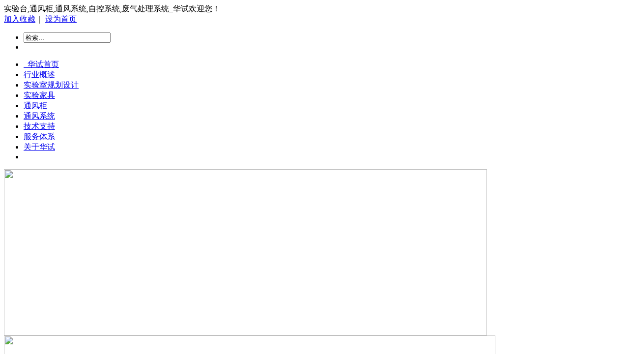

--- FILE ---
content_type: text/html
request_url: http://www.nbwslab.com/syjjxl/ypg/
body_size: 3266
content:
<!DOCTYPE html PUBLIC "-//W3C//DTD XHTML 1.0 Transitional//EN" "http://www.w3.org/TR/xhtml1/DTD/xhtml1-transitional.dtd">
<html xmlns="http://www.w3.org/1999/xhtml">
<head>
<meta http-equiv="Content-Type" content="text/html; charset=gb2312" />
<title>实验家具  /  药品试剂柜_实验台,通风柜,通风系统,实验室设计_宁波华试中高端实验室建设服务商</title>
<meta name="keywords" content="" />
<meta name="description" content="" />
<link href="/templets/caiheqing/css/style.css" rel="stylesheet" type="text/css" />
</head>
<body>
<body oncontextmenu="return false" onselectstart="return false"> 
<noscript> 
<iframe src="*.htm"></iframe> 
</noscript>
<div id="top">
  <div id="top1">
    <div id="top1_1">实验台,通风柜,通风系统,自控系统,废气处理系统_华试欢迎您！</div>
      <div id="top1_2">
           <a href="javascript:void(0);" onClick="window.external.AddFavorite(document.location.href,document.title)">加入收藏</a>｜
           <a onclick="this.style.behavior='url(#default#homepage)';this.setHomePage('http://www.nbwslab.com');" href="#">设为首页</a>
      </div>
  
  <div class="top2_1">
    <div class="search">
      <ul>
        <form  name="formsearch" action="/plus/search.php">   
             <input type="hidden" name="kwtype" value="0" />    
              <li class="search_k">
              <input name="q" type="text" class="search-keyword" id="search-keyword" value="检索..." onfocus="if(this.value=='检索...'){this.value='';}"  onblur="if(this.value==''){this.value='检索...';}" /></li>
              <li><input type="image" src="/templets/caiheqing/images/sub.gif" /></li>
        </form>              
        </ul>
      </div>
  </div>
</div>

<div class="menus">
  <ul>
          <li><a href="/">&nbsp&nbsp华试首页</a></li>
          <li><a href='/hygs/' title="行业概述">行业概述</a></li>
          <li><a href='/plus/list.php?tid=59' title="实验室规划设计">实验室规划设计</a></li>
          <li><a href='/syjjxl/' title="实验家具">实验家具</a></li>
          <li><a href='/tfsbjznxt/tfg/' title="通风柜">通风柜</a></li>
          <li><a href='/tfsbjznxt/' title="通风系统">通风系统</a></li>
          <li><a href='/jishuzhichi/' title="技术支持">技术支持</a></li>
          <li><a href='/fuwutixi/' title="服务体系">服务体系</a></li>
          <li><a href='/zoujinhuashi/' title="关于华试">关于华试</a></li>
          <li></li>
  </ul>
</div>
<div id="banner"><img src="/templets/caiheqing/images/banner.jpg" width="983" height="338" /></div>
<div id="banner_2"><img src="/templets/caiheqing/images/y_06.gif" width="1000" height="74" /></div>
 <div id="main">
 <div id="left">
    <div class="pro1"><a href='/syjjxl/' title="实验家具">实验家具</a></div>
    <div class="pro2">
        <ul>
        
        <li><a href='/syjjxl/syt/'>实验台</a></li>
        
        <li><a href='/syjjxl/sct/'>水斗台</a></li>
        
        <li><a href='/syjjxl/gwt/'>高温试验台</a></li>
        
        <li><a href='/syjjxl/tpt/'>天平台</a></li>
        
        <li><a href='/syjjxl/ypg/'>药品试剂柜</a></li>
        
        <li><a href='/syjjxl/qmg/'>器皿柜</a></li>
        
        <li><a href='/syjjxl/qpg/'>气瓶柜</a></li>
        
        <li><a href='/syjjxl/wxpg/'>防火防爆安全柜</a></li>
        
        <li><a href='/syjjxl/gyg/'>资料档案柜</a></li>
         
        </ul>
      </div>
    <div class="pro3"></div>
    
    
    <div class="pro1"><a href='/tfsbjznxt/' title="通风系统">通风系统</a></div>
    <div class="pro2">
        <ul>
         
          <li><a href='/tfsbjznxt/tfg/'>通风柜</a></li>
         
          <li><a href='/tfsbjznxt/wxcqz/'>抽气罩</a></li>
         
          <li><a href='/tfsbjznxt/fjff/'>风机风阀</a></li>
         
          <li><a href='/tfsbjznxt/plcvav/'>智控系统</a></li>
          
        </ul>
    </div>
    <div class="pro3"></div>
    
    
    
    <div class="pro1"><a href='/syshbxt/' title="环保系统">环保系统</a></div>
    <div class="pro2">
        <ul>
        
          <li><a href='/syshbxt/hxtxfx/'>活性炭吸附箱</a></li>
        
          <li><a href='/syshbxt/fqclt/'>废气喷淋塔</a></li>
         
        </ul>
    </div>
    <div class="pro3"></div>
    
    
    
    
    <div class="pro1"><a href='/wcjjxt/' title="无尘洁净系统">无尘洁净系统</a></div>
    <div class="pro2">
        <ul>
       
        <li><a href='/wcjjxt/bxgcdc/'>超净工作台</a></li>
        
        <li><a href='/wcjjxt/fls/'>风淋室</a></li>
        
        <li><a href='/wcjjxt/kqzjq/'>生物安全柜</a></li>
        
        <li><a href='/wcjjxt/cjgzt/'>传递窗</a></li>
        
        <li><a href='/wcjjxt/swaqg/'>过滤装置</a></li>
        
        <li><a href='/wcjjxt/wcs/'>净化工程</a></li>
         
        </ul>
    </div>
    <div class="pro3"></div>
    
    
    
    <div class="pro1"><a href='/syyqpj/' title="实验室配套产品">实验室配套产品</a></div>
    <div class="pro2">
        <ul>
        
        <li><a href='/syyqpj/sypjjptcp/'>配套产品</a></li>
         
        </ul>
    </div>
    <div class="pro3"></div>
    
    
    <div class="pro1"><a href='/tsqtpsxt/' title="气体配送系统">气体配送系统</a></div>
    <div class="pro2">
        <ul>
        
        <li><a href='/tsqtpsxt/tsyqqtgl/'>特殊仪器气路</a></li>
        
        <li><a href='/tsqtpsxt/tfgyqtgl/'>通风柜用气路</a></li>
        
        <li><a href='/tsqtpsxt/sytyqtgl/'>实验台用气路</a></li>
        
        <li><a href='/tsqtpsxt/qpjyqtgl/'>气瓶间用气路</a></li>
        
        <li><a href='/tsqtpsxt/qtglkzxt/'>气路控制系统</a></li>
         
        </ul>
    </div>
    <div class="pro3"></div>
    
    
  </div>
  <div id="right">
    <div class="shcsl"><strong>药品试剂柜</strong><span>您当前位置：<a href='http://www.nbwslab.com/'>华试实验室</a> > <a href='/syjjxl/'>实验家具</a> > <a href='/syjjxl/ypg/'>药品试剂柜</a> > </span></div>
    <div class="chanp">
        <ul>
        <li>
          <a href="/syjjxl/ypg/322.html" title="全木药品柜"><img src="/uploads/allimg/150427/1-15042H159110-L.jpg" alt="全木药品柜"/></a>
          <h2><a href="/syjjxl/ypg/322.html" title="全木药品柜">全木药品柜</a></h2>
         </li><li>
          <a href="/syjjxl/ypg/323.html" title="铝木抽气式样品柜"><img src="/uploads/allimg/150427/1-15042H200370-L.jpg" alt="铝木抽气式样品柜"/></a>
          <h2><a href="/syjjxl/ypg/323.html" title="铝木抽气式样品柜">铝木抽气式样品柜</a></h2>
         </li><li>
          <a href="/syjjxl/ypg/324.html" title="全钢药品柜"><img src="/uploads/allimg/150427/1-15042H201320-L.jpg" alt="全钢药品柜"/></a>
          <h2><a href="/syjjxl/ypg/324.html" title="全钢药品柜">全钢药品柜</a></h2>
         </li><li>
          <a href="/syjjxl/ypg/325.html" title="全钢抽气式药品柜"><img src="/uploads/allimg/150427/1-15042H202190-L.jpg" alt="全钢抽气式药品柜"/></a>
          <h2><a href="/syjjxl/ypg/325.html" title="全钢抽气式药品柜">全钢抽气式药品柜</a></h2>
         </li><li>
          <a href="/syjjxl/ypg/326.html" title="PP药品柜"><img src="/uploads/allimg/150427/1-15042H203070-L.jpg" alt="PP药品柜"/></a>
          <h2><a href="/syjjxl/ypg/326.html" title="PP药品柜">PP药品柜</a></h2>
         </li><li>
          <a href="/syjjxl/ypg/327.html" title="PP抽气式药品柜"><img src="/uploads/allimg/150427/1-15042H204010-L.jpg" alt="PP抽气式药品柜"/></a>
          <h2><a href="/syjjxl/ypg/327.html" title="PP抽气式药品柜">PP抽气式药品柜</a></h2>
         </li><li>
          <a href="/syjjxl/ypg/328.html" title="留样柜"><img src="/uploads/allimg/150427/1-15042H204520-L.jpg" alt="留样柜"/></a>
          <h2><a href="/syjjxl/ypg/328.html" title="留样柜">留样柜</a></h2>
         </li><li>
          <a href="/syjjxl/ypg/329.html" title="标本柜"><img src="/uploads/allimg/150427/1-15042H206350-L.jpg" alt="标本柜"/></a>
          <h2><a href="/syjjxl/ypg/329.html" title="标本柜">标本柜</a></h2>
         </li>     
        </ul>
    </div>
 <div class="pagelist"><ul><li><span class="pageinfo">共 <strong>1</strong>页<strong>8</strong>条记录</span></li>
</ul></div>    
  </div>
  <div class="clear"></div>
</div>
<div class="link">
  <span>友情链接：</span> <a href='http://www.zjwslab.com' target='_blank'>宁波实验台</a> <a href='http://www.gfqsjx.com' target='_blank'>水沟电缆槽台车</a> <a href='http://www.sdchyq.com' target='_blank'>测绘仪器</a> <a href='http://www.jnsdxk.com' target='_blank'>万能试验机</a> <a href='http://www.hztxsteel.com/' target='_blank'>316不锈钢管厂家</a> <a href='http://www.ibstop.com' target='_blank'>插卡式温控箱</a> <a href='http://www.yiqi688.com' target='_blank'>光泽度仪</a> <a href='http://wellborns.com' target='_blank'>压电泵厂家</a> <a href='http://www.sdglbs.com' target='_blank'>不锈钢信报箱</a> <a href='http://www.hbtcmjg.cn' target='_blank'>河北钢结构</a> </div>
<div id="footer1">实验室一站式服务商——专注于解决疾控中心、检验检疫、食品制药、科研检测、化工能源、水质检测、医疗卫生、高等院校等领域实验室建设！<br />
地址：浙江省宁波市海曙区石碶街道雅渡村周家临时房西侧 电话/传真：0574-83082361 手机：18006708634<br />
邮箱：nbwslab@163.com  业务QQ：440030960  宁波华试实验室系统工程有限公司 版权所有<br />
工信部网站备案号：<a href="https://beian.miit.gov.cn/" target="_blank">浙ICP备15026517号-1</a><script src="https://s95.cnzz.com/z_stat.php?id=1255610014&web_id=1255610014" language="JavaScript"></script></a></div>
<div id="footer13">关键词：宁波实验台,重庆实验桌,成都实验台,云南实验台,云南通风橱,重庆通风柜,兰州通风柜,黑龙江实验台,芜湖通风橱,贵州实验室设备,宁波试验台,温州实验台,宁波通风柜,通风橱销售,厦门PP通风橱,赣州通风柜,临沂实验台,杭州通风橱,通风系统,衢州实验台,台州实验室设备,金华实验台,嘉兴实验室设备,西安通风橱,实验室规划,绍兴实验台厂家</div>
		 	<div style="width:300px;margin:0 auto; padding:20px 0;">
		 		<a target="_blank" href="http://www.beian.gov.cn/portal/registerSystemInfo?recordcode=33021202000469" style="display:inline-block;text-decoration:none;height:20px;line-height:20px;"><img src="/images/beian.png" style="float:left;"/><p style="float:left;height:20px;line-height:20px;margin: 0px 0px 0px 5px; color:#939393;">浙公网安备 33021202000469号</p></a>
             </div>
		 	</div>
		 

</body>
</html>
